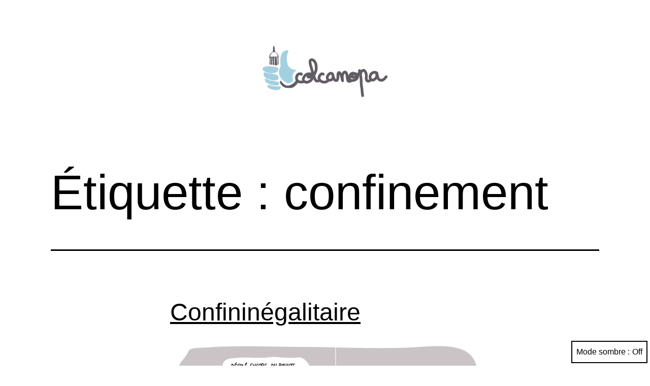

--- FILE ---
content_type: text/html; charset=UTF-8
request_url: https://colcanopa.com/tag/confinement/
body_size: 4815
content:
<!doctype html>
<html lang="fr-FR" class="respect-color-scheme-preference">
<head>
	<meta charset="UTF-8" />
	<meta name="viewport" content="width=device-width, initial-scale=1" />
	<title>confinement &#8211; colcanopa</title>
<link rel='dns-prefetch' href='//s.w.org' />
<link rel='dns-prefetch' href='//v0.wordpress.com' />
<link rel='dns-prefetch' href='//jetpack.wordpress.com' />
<link rel='dns-prefetch' href='//s0.wp.com' />
<link rel='dns-prefetch' href='//s1.wp.com' />
<link rel='dns-prefetch' href='//s2.wp.com' />
<link rel='dns-prefetch' href='//public-api.wordpress.com' />
<link rel='dns-prefetch' href='//0.gravatar.com' />
<link rel='dns-prefetch' href='//1.gravatar.com' />
<link rel='dns-prefetch' href='//2.gravatar.com' />
<link rel='dns-prefetch' href='//widgets.wp.com' />
<link rel='dns-prefetch' href='//i0.wp.com' />
<link rel='dns-prefetch' href='//i1.wp.com' />
<link rel='dns-prefetch' href='//i2.wp.com' />
<link rel='dns-prefetch' href='//c0.wp.com' />
<link rel="alternate" type="application/rss+xml" title="colcanopa &raquo; Flux" href="https://colcanopa.com/feed/" />
<link rel="alternate" type="application/rss+xml" title="colcanopa &raquo; Flux des commentaires" href="https://colcanopa.com/comments/feed/" />
<link rel="alternate" type="application/rss+xml" title="colcanopa &raquo; Flux de l’étiquette confinement" href="https://colcanopa.com/tag/confinement/feed/" />
		<script>
			window._wpemojiSettings = {"baseUrl":"https:\/\/s.w.org\/images\/core\/emoji\/13.0.1\/72x72\/","ext":".png","svgUrl":"https:\/\/s.w.org\/images\/core\/emoji\/13.0.1\/svg\/","svgExt":".svg","source":{"concatemoji":"https:\/\/colcanopa.com\/wordpress\/wp-includes\/js\/wp-emoji-release.min.js?ver=5.6.16"}};
			!function(e,a,t){var n,r,o,i=a.createElement("canvas"),p=i.getContext&&i.getContext("2d");function s(e,t){var a=String.fromCharCode;p.clearRect(0,0,i.width,i.height),p.fillText(a.apply(this,e),0,0);e=i.toDataURL();return p.clearRect(0,0,i.width,i.height),p.fillText(a.apply(this,t),0,0),e===i.toDataURL()}function c(e){var t=a.createElement("script");t.src=e,t.defer=t.type="text/javascript",a.getElementsByTagName("head")[0].appendChild(t)}for(o=Array("flag","emoji"),t.supports={everything:!0,everythingExceptFlag:!0},r=0;r<o.length;r++)t.supports[o[r]]=function(e){if(!p||!p.fillText)return!1;switch(p.textBaseline="top",p.font="600 32px Arial",e){case"flag":return s([127987,65039,8205,9895,65039],[127987,65039,8203,9895,65039])?!1:!s([55356,56826,55356,56819],[55356,56826,8203,55356,56819])&&!s([55356,57332,56128,56423,56128,56418,56128,56421,56128,56430,56128,56423,56128,56447],[55356,57332,8203,56128,56423,8203,56128,56418,8203,56128,56421,8203,56128,56430,8203,56128,56423,8203,56128,56447]);case"emoji":return!s([55357,56424,8205,55356,57212],[55357,56424,8203,55356,57212])}return!1}(o[r]),t.supports.everything=t.supports.everything&&t.supports[o[r]],"flag"!==o[r]&&(t.supports.everythingExceptFlag=t.supports.everythingExceptFlag&&t.supports[o[r]]);t.supports.everythingExceptFlag=t.supports.everythingExceptFlag&&!t.supports.flag,t.DOMReady=!1,t.readyCallback=function(){t.DOMReady=!0},t.supports.everything||(n=function(){t.readyCallback()},a.addEventListener?(a.addEventListener("DOMContentLoaded",n,!1),e.addEventListener("load",n,!1)):(e.attachEvent("onload",n),a.attachEvent("onreadystatechange",function(){"complete"===a.readyState&&t.readyCallback()})),(n=t.source||{}).concatemoji?c(n.concatemoji):n.wpemoji&&n.twemoji&&(c(n.twemoji),c(n.wpemoji)))}(window,document,window._wpemojiSettings);
		</script>
		<style>
img.wp-smiley,
img.emoji {
	display: inline !important;
	border: none !important;
	box-shadow: none !important;
	height: 1em !important;
	width: 1em !important;
	margin: 0 .07em !important;
	vertical-align: -0.1em !important;
	background: none !important;
	padding: 0 !important;
}
</style>
	<link rel='stylesheet' id='sbi_styles-css'  href='https://colcanopa.com/wordpress/wp-content/plugins/instagram-feed/css/sbi-styles.min.css?ver=6.8.0' media='all' />
<link rel='stylesheet' id='wp-block-library-css'  href='https://c0.wp.com/c/5.6.16/wp-includes/css/dist/block-library/style.min.css' media='all' />
<style id='wp-block-library-inline-css'>
.has-text-align-justify{text-align:justify;}
</style>
<link rel='stylesheet' id='wp-block-library-theme-css'  href='https://c0.wp.com/c/5.6.16/wp-includes/css/dist/block-library/theme.min.css' media='all' />
<link rel='stylesheet' id='twenty-twenty-one-style-css'  href='https://colcanopa.com/wordpress/wp-content/themes/twentytwentyone/style.css?ver=1.1' media='all' />
<style id='twenty-twenty-one-style-inline-css'>
:root{--global--color-background: #ffffff;--global--color-primary: #000;--global--color-secondary: #000;--button--color-background: #000;--button--color-text-hover: #000;}
</style>
<link rel='stylesheet' id='twenty-twenty-one-print-style-css'  href='https://colcanopa.com/wordpress/wp-content/themes/twentytwentyone/assets/css/print.css?ver=1.1' media='print' />
<link rel='stylesheet' id='tt1-dark-mode-css'  href='https://colcanopa.com/wordpress/wp-content/themes/twentytwentyone/assets/css/style-dark-mode.css?ver=1.1' media='all' />
<link rel='stylesheet' id='twentytwentyone-jetpack-css'  href='https://c0.wp.com/p/jetpack/9.8.3/modules/theme-tools/compat/twentytwentyone.css' media='all' />
<link rel='stylesheet' id='jetpack_css-css'  href='https://c0.wp.com/p/jetpack/9.8.3/css/jetpack.css' media='all' />
<link rel="https://api.w.org/" href="https://colcanopa.com/wp-json/" /><link rel="alternate" type="application/json" href="https://colcanopa.com/wp-json/wp/v2/tags/671" /><link rel="EditURI" type="application/rsd+xml" title="RSD" href="https://colcanopa.com/wordpress/xmlrpc.php?rsd" />
<link rel="wlwmanifest" type="application/wlwmanifest+xml" href="https://colcanopa.com/wordpress/wp-includes/wlwmanifest.xml" /> 
<meta name="generator" content="WordPress 5.6.16" />
<style id="custom-background-css">
body.custom-background { background-color: #ffffff; }
</style>
	
<!-- Jetpack Open Graph Tags -->
<meta property="og:type" content="website" />
<meta property="og:title" content="confinement &#8211; colcanopa" />
<meta property="og:url" content="https://colcanopa.com/tag/confinement/" />
<meta property="og:site_name" content="colcanopa" />
<meta property="og:image" content="https://i1.wp.com/colcanopa.com/wordpress/wp-content/uploads/2020/05/wp-1589547907172.jpg?fit=2132%2C2133&#038;ssl=1" />
<meta property="og:image:width" content="2132" />
<meta property="og:image:height" content="2133" />
<meta property="og:locale" content="fr_FR" />
<meta name="twitter:creator" content="@colcanopa" />

<!-- End Jetpack Open Graph Tags -->
<link rel="icon" href="https://i1.wp.com/colcanopa.com/wordpress/wp-content/uploads/2020/05/wp-1589547907172.jpg?fit=32%2C32&#038;ssl=1" sizes="32x32" />
<link rel="icon" href="https://i1.wp.com/colcanopa.com/wordpress/wp-content/uploads/2020/05/wp-1589547907172.jpg?fit=192%2C192&#038;ssl=1" sizes="192x192" />
<link rel="apple-touch-icon" href="https://i1.wp.com/colcanopa.com/wordpress/wp-content/uploads/2020/05/wp-1589547907172.jpg?fit=180%2C180&#038;ssl=1" />
<meta name="msapplication-TileImage" content="https://i1.wp.com/colcanopa.com/wordpress/wp-content/uploads/2020/05/wp-1589547907172.jpg?fit=270%2C270&#038;ssl=1" />
</head>

<body class="archive tag tag-confinement tag-671 custom-background wp-custom-logo wp-embed-responsive is-light-theme has-background-white no-js hfeed">
<div id="page" class="site">
	<a class="skip-link screen-reader-text" href="#content">Aller au contenu</a>

	
<header id="masthead" class="site-header has-logo" role="banner">

	

<div class="site-branding">

			<div class="site-logo"><a href="https://colcanopa.com/" class="custom-logo-link" rel="home"><img width="2250" height="915" src="https://i2.wp.com/colcanopa.com/wordpress/wp-content/uploads/2021/02/logo-colcanopa-01.jpg?fit=2250%2C915&amp;ssl=1" class="custom-logo" alt="colcanopa" srcset="https://i2.wp.com/colcanopa.com/wordpress/wp-content/uploads/2021/02/logo-colcanopa-01.jpg?w=2250&amp;ssl=1 2250w, https://i2.wp.com/colcanopa.com/wordpress/wp-content/uploads/2021/02/logo-colcanopa-01.jpg?resize=300%2C122&amp;ssl=1 300w, https://i2.wp.com/colcanopa.com/wordpress/wp-content/uploads/2021/02/logo-colcanopa-01.jpg?resize=1024%2C416&amp;ssl=1 1024w, https://i2.wp.com/colcanopa.com/wordpress/wp-content/uploads/2021/02/logo-colcanopa-01.jpg?resize=768%2C312&amp;ssl=1 768w, https://i2.wp.com/colcanopa.com/wordpress/wp-content/uploads/2021/02/logo-colcanopa-01.jpg?resize=1536%2C625&amp;ssl=1 1536w, https://i2.wp.com/colcanopa.com/wordpress/wp-content/uploads/2021/02/logo-colcanopa-01.jpg?resize=2048%2C833&amp;ssl=1 2048w, https://i2.wp.com/colcanopa.com/wordpress/wp-content/uploads/2021/02/logo-colcanopa-01.jpg?resize=700%2C285&amp;ssl=1 700w" sizes="(max-width: 2250px) 100vw, 2250px" /></a></div>
	
						<p class="screen-reader-text"><a href="https://colcanopa.com/">colcanopa</a></p>
			
	</div><!-- .site-branding -->
	

</header><!-- #masthead -->

	<div id="content" class="site-content">
		<div id="primary" class="content-area">
			<main id="main" class="site-main" role="main">


	<header class="page-header alignwide">
		<h1 class="page-title">Étiquette : <span>confinement</span></h1>			</header><!-- .page-header -->

					
<article id="post-5447" class="post-5447 post type-post status-publish format-standard hentry category-societe tag-confinement tag-hommefemme tag-travail entry">

	
<header class="entry-header">
	<h2 class="entry-title default-max-width"><a href="https://colcanopa.com/2020/05/11/confininegalitaire/">Confininégalitaire</a></h2></header><!-- .entry-header -->

	<div class="entry-content">
		
<figure class="wp-block-image"><img loading="lazy" width="750" height="572" src="https://i1.wp.com/colcanopa.com/wordpress/wp-content/uploads/2020/05/wp-1589204658342.png?resize=750%2C572&#038;ssl=1" alt="" class="wp-image-5446" srcset="https://i1.wp.com/colcanopa.com/wordpress/wp-content/uploads/2020/05/wp-1589204658342.png?w=2091&amp;ssl=1 2091w, https://i1.wp.com/colcanopa.com/wordpress/wp-content/uploads/2020/05/wp-1589204658342.png?resize=300%2C229&amp;ssl=1 300w, https://i1.wp.com/colcanopa.com/wordpress/wp-content/uploads/2020/05/wp-1589204658342.png?resize=1024%2C781&amp;ssl=1 1024w, https://i1.wp.com/colcanopa.com/wordpress/wp-content/uploads/2020/05/wp-1589204658342.png?resize=768%2C586&amp;ssl=1 768w, https://i1.wp.com/colcanopa.com/wordpress/wp-content/uploads/2020/05/wp-1589204658342.png?resize=1536%2C1172&amp;ssl=1 1536w, https://i1.wp.com/colcanopa.com/wordpress/wp-content/uploads/2020/05/wp-1589204658342.png?resize=2048%2C1562&amp;ssl=1 2048w, https://i1.wp.com/colcanopa.com/wordpress/wp-content/uploads/2020/05/wp-1589204658342.png?resize=700%2C534&amp;ssl=1 700w" sizes="(max-width: 750px) 100vw, 750px" data-recalc-dims="1" /></figure>



<p>le confinement a aggravé les inégalités hommes-femmes, le Monde mardi 12 mai</p>
	</div><!-- .entry-content -->

	<footer class="entry-footer default-max-width">
		<span class="posted-on">Publié le <time class="entry-date published updated" datetime="2020-05-11T15:46:57+02:00">11 mai 2020</time></span><div class="post-taxonomies"><span class="cat-links">Catégorisé comme <a href="https://colcanopa.com/category/societe/" rel="category tag">Société</a> </span><span class="tags-links">Étiqueté <a href="https://colcanopa.com/tag/confinement/" rel="tag">confinement</a>, <a href="https://colcanopa.com/tag/hommefemme/" rel="tag">homme/femme</a>, <a href="https://colcanopa.com/tag/travail/" rel="tag">travail</a></span></div>	</footer><!-- .entry-footer -->
</article><!-- #post-${ID} -->
	
	

			</main><!-- #main -->
		</div><!-- #primary -->
	</div><!-- #content -->

	
	<aside class="widget-area">
			</aside><!-- .widget-area -->


	<footer id="colophon" class="site-footer" role="contentinfo">

				<div class="site-info">
			<div class="site-name">
									<div class="site-logo"><a href="https://colcanopa.com/" class="custom-logo-link" rel="home"><img width="2250" height="915" src="https://i2.wp.com/colcanopa.com/wordpress/wp-content/uploads/2021/02/logo-colcanopa-01.jpg?fit=2250%2C915&amp;ssl=1" class="custom-logo" alt="colcanopa" srcset="https://i2.wp.com/colcanopa.com/wordpress/wp-content/uploads/2021/02/logo-colcanopa-01.jpg?w=2250&amp;ssl=1 2250w, https://i2.wp.com/colcanopa.com/wordpress/wp-content/uploads/2021/02/logo-colcanopa-01.jpg?resize=300%2C122&amp;ssl=1 300w, https://i2.wp.com/colcanopa.com/wordpress/wp-content/uploads/2021/02/logo-colcanopa-01.jpg?resize=1024%2C416&amp;ssl=1 1024w, https://i2.wp.com/colcanopa.com/wordpress/wp-content/uploads/2021/02/logo-colcanopa-01.jpg?resize=768%2C312&amp;ssl=1 768w, https://i2.wp.com/colcanopa.com/wordpress/wp-content/uploads/2021/02/logo-colcanopa-01.jpg?resize=1536%2C625&amp;ssl=1 1536w, https://i2.wp.com/colcanopa.com/wordpress/wp-content/uploads/2021/02/logo-colcanopa-01.jpg?resize=2048%2C833&amp;ssl=1 2048w, https://i2.wp.com/colcanopa.com/wordpress/wp-content/uploads/2021/02/logo-colcanopa-01.jpg?resize=700%2C285&amp;ssl=1 700w" sizes="(max-width: 2250px) 100vw, 2250px" /></a></div>
							</div><!-- .site-name -->
			<div class="powered-by">
				Fièrement propulsé par <a href="https://fr.wordpress.org/">WordPress</a>			</div><!-- .powered-by -->

		</div><!-- .site-info -->
	</footer><!-- #colophon -->

</div><!-- #page -->

<!-- Instagram Feed JS -->
<script type="text/javascript">
var sbiajaxurl = "https://colcanopa.com/wordpress/wp-admin/admin-ajax.php";
</script>
<script>document.body.classList.remove("no-js");</script><button id="dark-mode-toggler" class="fixed-bottom" aria-pressed="false" onClick="toggleDarkMode()">Mode sombre : <span aria-hidden="true"></span></button>		<style>
			#dark-mode-toggler > span {
				margin-left: 5px;
			}
			#dark-mode-toggler > span::before {
				content: 'Off';
			}
			#dark-mode-toggler[aria-pressed="true"] > span::before {
				content: 'On';
			}
					</style>

		<script>function toggleDarkMode() { // jshint ignore:line
	var toggler = document.getElementById( 'dark-mode-toggler' );

	if ( 'false' === toggler.getAttribute( 'aria-pressed' ) ) {
		toggler.setAttribute( 'aria-pressed', 'true' );
		document.documentElement.classList.add( 'is-dark-theme' );
		document.body.classList.add( 'is-dark-theme' );
		window.localStorage.setItem( 'twentytwentyoneDarkMode', 'yes' );
	} else {
		toggler.setAttribute( 'aria-pressed', 'false' );
		document.documentElement.classList.remove( 'is-dark-theme' );
		document.body.classList.remove( 'is-dark-theme' );
		window.localStorage.setItem( 'twentytwentyoneDarkMode', 'no' );
	}
}

function twentytwentyoneIsDarkMode() {
	var isDarkMode = window.matchMedia( '(prefers-color-scheme: dark)' ).matches;

	if ( 'yes' === window.localStorage.getItem( 'twentytwentyoneDarkMode' ) ) {
		isDarkMode = true;
	} else if ( 'no' === window.localStorage.getItem( 'twentytwentyoneDarkMode' ) ) {
		isDarkMode = false;
	}

	return isDarkMode;
}

function darkModeInitialLoad() {
	var toggler = document.getElementById( 'dark-mode-toggler' ),
		isDarkMode = twentytwentyoneIsDarkMode();

	if ( isDarkMode ) {
		document.documentElement.classList.add( 'is-dark-theme' );
		document.body.classList.add( 'is-dark-theme' );
	} else {
		document.documentElement.classList.remove( 'is-dark-theme' );
		document.body.classList.remove( 'is-dark-theme' );
	}

	if ( toggler && isDarkMode ) {
		toggler.setAttribute( 'aria-pressed', 'true' );
	}
}

function darkModeRepositionTogglerOnScroll() {
	var prevScroll = window.scrollY || document.documentElement.scrollTop,
		currentScroll,

		checkScroll = function() {
			currentScroll = window.scrollY || document.documentElement.scrollTop;
			if (
				currentScroll + ( window.innerHeight * 1.5 ) > document.body.clientHeight ||
				currentScroll < prevScroll
			) {
				document.getElementById( 'dark-mode-toggler' ).classList.remove( 'hide' );
			} else if ( currentScroll > prevScroll && 250 < currentScroll ) {
				document.getElementById( 'dark-mode-toggler' ).classList.add( 'hide' );
			}
			prevScroll = currentScroll;
		};
	window.addEventListener( 'scroll', checkScroll );
}

darkModeInitialLoad();
darkModeRepositionTogglerOnScroll();
</script>	<script>
	if ( -1 !== navigator.userAgent.indexOf( 'MSIE' ) || -1 !== navigator.appVersion.indexOf( 'Trident/' ) ) {
		document.body.classList.add( 'is-IE' );
	}
	</script>
	<script src='https://c0.wp.com/p/jetpack/9.8.3/_inc/build/photon/photon.min.js' id='jetpack-photon-js'></script>
<script id='twenty-twenty-one-ie11-polyfills-js-after'>
( Element.prototype.matches && Element.prototype.closest && window.NodeList && NodeList.prototype.forEach ) || document.write( '<script src="https://colcanopa.com/wordpress/wp-content/themes/twentytwentyone/assets/js/polyfills.js?ver=1.1"></scr' + 'ipt>' );
</script>
<script src='https://colcanopa.com/wordpress/wp-content/themes/twentytwentyone/assets/js/responsive-embeds.js?ver=1.1' id='twenty-twenty-one-responsive-embeds-script-js'></script>
<script src='https://c0.wp.com/c/5.6.16/wp-includes/js/wp-embed.min.js' id='wp-embed-js'></script>
	<script>
	/(trident|msie)/i.test(navigator.userAgent)&&document.getElementById&&window.addEventListener&&window.addEventListener("hashchange",(function(){var t,e=location.hash.substring(1);/^[A-z0-9_-]+$/.test(e)&&(t=document.getElementById(e))&&(/^(?:a|select|input|button|textarea)$/i.test(t.tagName)||(t.tabIndex=-1),t.focus())}),!1);
	</script>
	<script src='https://stats.wp.com/e-202605.js' defer></script>
<script>
	_stq = window._stq || [];
	_stq.push([ 'view', {v:'ext',j:'1:9.8.3',blog:'3462935',post:'0',tz:'2',srv:'colcanopa.com'} ]);
	_stq.push([ 'clickTrackerInit', '3462935', '0' ]);
</script>

</body>
</html>
